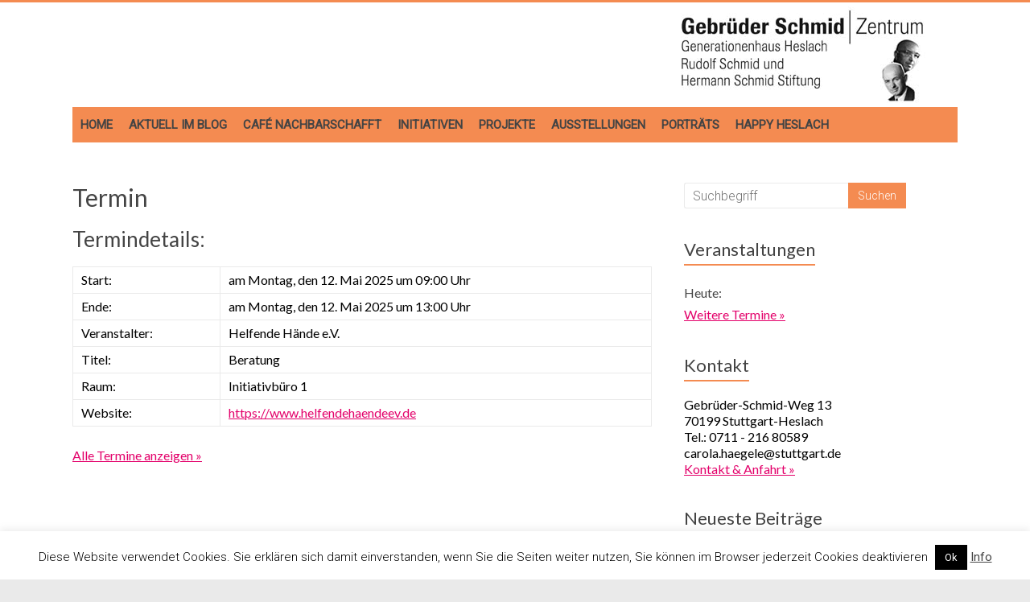

--- FILE ---
content_type: text/html; charset=UTF-8
request_url: https://gebrueder-schmid-zentrum.de/termin/?termin=118
body_size: 16184
content:
<!DOCTYPE html>
<html lang="de">
<head>
<meta charset="UTF-8" />
<meta name="viewport" content="width=device-width, initial-scale=1">
<link rel="profile" href="http://gmpg.org/xfn/11" />
<title>Termin &#8211; Gebrüder Schmid Zentrum</title>
<meta name='robots' content='max-image-preview:large' />
<link rel='dns-prefetch' href='//gebrueder-schmid-zentrum.de' />
<link rel='dns-prefetch' href='//stats.wp.com' />
<link rel='dns-prefetch' href='//fonts.googleapis.com' />
<link rel='preconnect' href='//i0.wp.com' />
<link rel='preconnect' href='//c0.wp.com' />
<link rel="alternate" type="application/rss+xml" title="Gebrüder Schmid Zentrum &raquo; Feed" href="https://gebrueder-schmid-zentrum.de/feed/" />
<link rel="alternate" type="application/rss+xml" title="Gebrüder Schmid Zentrum &raquo; Kommentar-Feed" href="https://gebrueder-schmid-zentrum.de/comments/feed/" />
<link rel="alternate" title="oEmbed (JSON)" type="application/json+oembed" href="https://gebrueder-schmid-zentrum.de/wp-json/oembed/1.0/embed?url=https%3A%2F%2Fgebrueder-schmid-zentrum.de%2Ftermin%2F" />
<link rel="alternate" title="oEmbed (XML)" type="text/xml+oembed" href="https://gebrueder-schmid-zentrum.de/wp-json/oembed/1.0/embed?url=https%3A%2F%2Fgebrueder-schmid-zentrum.de%2Ftermin%2F&#038;format=xml" />
<style id='wp-img-auto-sizes-contain-inline-css' type='text/css'>
img:is([sizes=auto i],[sizes^="auto," i]){contain-intrinsic-size:3000px 1500px}
/*# sourceURL=wp-img-auto-sizes-contain-inline-css */
</style>
<link rel='stylesheet' id='validate-engine-css-css' href='https://gebrueder-schmid-zentrum.de/wp-content/plugins/wysija-newsletters/css/validationEngine.jquery.css?ver=2.22' type='text/css' media='all' />
<style id='wp-emoji-styles-inline-css' type='text/css'>

	img.wp-smiley, img.emoji {
		display: inline !important;
		border: none !important;
		box-shadow: none !important;
		height: 1em !important;
		width: 1em !important;
		margin: 0 0.07em !important;
		vertical-align: -0.1em !important;
		background: none !important;
		padding: 0 !important;
	}
/*# sourceURL=wp-emoji-styles-inline-css */
</style>
<link rel='stylesheet' id='wp-block-library-css' href='https://c0.wp.com/c/6.9/wp-includes/css/dist/block-library/style.min.css' type='text/css' media='all' />
<style id='global-styles-inline-css' type='text/css'>
:root{--wp--preset--aspect-ratio--square: 1;--wp--preset--aspect-ratio--4-3: 4/3;--wp--preset--aspect-ratio--3-4: 3/4;--wp--preset--aspect-ratio--3-2: 3/2;--wp--preset--aspect-ratio--2-3: 2/3;--wp--preset--aspect-ratio--16-9: 16/9;--wp--preset--aspect-ratio--9-16: 9/16;--wp--preset--color--black: #000000;--wp--preset--color--cyan-bluish-gray: #abb8c3;--wp--preset--color--white: #ffffff;--wp--preset--color--pale-pink: #f78da7;--wp--preset--color--vivid-red: #cf2e2e;--wp--preset--color--luminous-vivid-orange: #ff6900;--wp--preset--color--luminous-vivid-amber: #fcb900;--wp--preset--color--light-green-cyan: #7bdcb5;--wp--preset--color--vivid-green-cyan: #00d084;--wp--preset--color--pale-cyan-blue: #8ed1fc;--wp--preset--color--vivid-cyan-blue: #0693e3;--wp--preset--color--vivid-purple: #9b51e0;--wp--preset--gradient--vivid-cyan-blue-to-vivid-purple: linear-gradient(135deg,rgb(6,147,227) 0%,rgb(155,81,224) 100%);--wp--preset--gradient--light-green-cyan-to-vivid-green-cyan: linear-gradient(135deg,rgb(122,220,180) 0%,rgb(0,208,130) 100%);--wp--preset--gradient--luminous-vivid-amber-to-luminous-vivid-orange: linear-gradient(135deg,rgb(252,185,0) 0%,rgb(255,105,0) 100%);--wp--preset--gradient--luminous-vivid-orange-to-vivid-red: linear-gradient(135deg,rgb(255,105,0) 0%,rgb(207,46,46) 100%);--wp--preset--gradient--very-light-gray-to-cyan-bluish-gray: linear-gradient(135deg,rgb(238,238,238) 0%,rgb(169,184,195) 100%);--wp--preset--gradient--cool-to-warm-spectrum: linear-gradient(135deg,rgb(74,234,220) 0%,rgb(151,120,209) 20%,rgb(207,42,186) 40%,rgb(238,44,130) 60%,rgb(251,105,98) 80%,rgb(254,248,76) 100%);--wp--preset--gradient--blush-light-purple: linear-gradient(135deg,rgb(255,206,236) 0%,rgb(152,150,240) 100%);--wp--preset--gradient--blush-bordeaux: linear-gradient(135deg,rgb(254,205,165) 0%,rgb(254,45,45) 50%,rgb(107,0,62) 100%);--wp--preset--gradient--luminous-dusk: linear-gradient(135deg,rgb(255,203,112) 0%,rgb(199,81,192) 50%,rgb(65,88,208) 100%);--wp--preset--gradient--pale-ocean: linear-gradient(135deg,rgb(255,245,203) 0%,rgb(182,227,212) 50%,rgb(51,167,181) 100%);--wp--preset--gradient--electric-grass: linear-gradient(135deg,rgb(202,248,128) 0%,rgb(113,206,126) 100%);--wp--preset--gradient--midnight: linear-gradient(135deg,rgb(2,3,129) 0%,rgb(40,116,252) 100%);--wp--preset--font-size--small: 13px;--wp--preset--font-size--medium: 20px;--wp--preset--font-size--large: 36px;--wp--preset--font-size--x-large: 42px;--wp--preset--spacing--20: 0,44rem;--wp--preset--spacing--30: 0,67rem;--wp--preset--spacing--40: 1rem;--wp--preset--spacing--50: 1,5rem;--wp--preset--spacing--60: 2,25rem;--wp--preset--spacing--70: 3,38rem;--wp--preset--spacing--80: 5,06rem;--wp--preset--shadow--natural: 6px 6px 9px rgba(0, 0, 0, 0.2);--wp--preset--shadow--deep: 12px 12px 50px rgba(0, 0, 0, 0.4);--wp--preset--shadow--sharp: 6px 6px 0px rgba(0, 0, 0, 0.2);--wp--preset--shadow--outlined: 6px 6px 0px -3px rgb(255, 255, 255), 6px 6px rgb(0, 0, 0);--wp--preset--shadow--crisp: 6px 6px 0px rgb(0, 0, 0);}:where(.is-layout-flex){gap: 0.5em;}:where(.is-layout-grid){gap: 0.5em;}body .is-layout-flex{display: flex;}.is-layout-flex{flex-wrap: wrap;align-items: center;}.is-layout-flex > :is(*, div){margin: 0;}body .is-layout-grid{display: grid;}.is-layout-grid > :is(*, div){margin: 0;}:where(.wp-block-columns.is-layout-flex){gap: 2em;}:where(.wp-block-columns.is-layout-grid){gap: 2em;}:where(.wp-block-post-template.is-layout-flex){gap: 1.25em;}:where(.wp-block-post-template.is-layout-grid){gap: 1.25em;}.has-black-color{color: var(--wp--preset--color--black) !important;}.has-cyan-bluish-gray-color{color: var(--wp--preset--color--cyan-bluish-gray) !important;}.has-white-color{color: var(--wp--preset--color--white) !important;}.has-pale-pink-color{color: var(--wp--preset--color--pale-pink) !important;}.has-vivid-red-color{color: var(--wp--preset--color--vivid-red) !important;}.has-luminous-vivid-orange-color{color: var(--wp--preset--color--luminous-vivid-orange) !important;}.has-luminous-vivid-amber-color{color: var(--wp--preset--color--luminous-vivid-amber) !important;}.has-light-green-cyan-color{color: var(--wp--preset--color--light-green-cyan) !important;}.has-vivid-green-cyan-color{color: var(--wp--preset--color--vivid-green-cyan) !important;}.has-pale-cyan-blue-color{color: var(--wp--preset--color--pale-cyan-blue) !important;}.has-vivid-cyan-blue-color{color: var(--wp--preset--color--vivid-cyan-blue) !important;}.has-vivid-purple-color{color: var(--wp--preset--color--vivid-purple) !important;}.has-black-background-color{background-color: var(--wp--preset--color--black) !important;}.has-cyan-bluish-gray-background-color{background-color: var(--wp--preset--color--cyan-bluish-gray) !important;}.has-white-background-color{background-color: var(--wp--preset--color--white) !important;}.has-pale-pink-background-color{background-color: var(--wp--preset--color--pale-pink) !important;}.has-vivid-red-background-color{background-color: var(--wp--preset--color--vivid-red) !important;}.has-luminous-vivid-orange-background-color{background-color: var(--wp--preset--color--luminous-vivid-orange) !important;}.has-luminous-vivid-amber-background-color{background-color: var(--wp--preset--color--luminous-vivid-amber) !important;}.has-light-green-cyan-background-color{background-color: var(--wp--preset--color--light-green-cyan) !important;}.has-vivid-green-cyan-background-color{background-color: var(--wp--preset--color--vivid-green-cyan) !important;}.has-pale-cyan-blue-background-color{background-color: var(--wp--preset--color--pale-cyan-blue) !important;}.has-vivid-cyan-blue-background-color{background-color: var(--wp--preset--color--vivid-cyan-blue) !important;}.has-vivid-purple-background-color{background-color: var(--wp--preset--color--vivid-purple) !important;}.has-black-border-color{border-color: var(--wp--preset--color--black) !important;}.has-cyan-bluish-gray-border-color{border-color: var(--wp--preset--color--cyan-bluish-gray) !important;}.has-white-border-color{border-color: var(--wp--preset--color--white) !important;}.has-pale-pink-border-color{border-color: var(--wp--preset--color--pale-pink) !important;}.has-vivid-red-border-color{border-color: var(--wp--preset--color--vivid-red) !important;}.has-luminous-vivid-orange-border-color{border-color: var(--wp--preset--color--luminous-vivid-orange) !important;}.has-luminous-vivid-amber-border-color{border-color: var(--wp--preset--color--luminous-vivid-amber) !important;}.has-light-green-cyan-border-color{border-color: var(--wp--preset--color--light-green-cyan) !important;}.has-vivid-green-cyan-border-color{border-color: var(--wp--preset--color--vivid-green-cyan) !important;}.has-pale-cyan-blue-border-color{border-color: var(--wp--preset--color--pale-cyan-blue) !important;}.has-vivid-cyan-blue-border-color{border-color: var(--wp--preset--color--vivid-cyan-blue) !important;}.has-vivid-purple-border-color{border-color: var(--wp--preset--color--vivid-purple) !important;}.has-vivid-cyan-blue-to-vivid-purple-gradient-background{background: var(--wp--preset--gradient--vivid-cyan-blue-to-vivid-purple) !important;}.has-light-green-cyan-to-vivid-green-cyan-gradient-background{background: var(--wp--preset--gradient--light-green-cyan-to-vivid-green-cyan) !important;}.has-luminous-vivid-amber-to-luminous-vivid-orange-gradient-background{background: var(--wp--preset--gradient--luminous-vivid-amber-to-luminous-vivid-orange) !important;}.has-luminous-vivid-orange-to-vivid-red-gradient-background{background: var(--wp--preset--gradient--luminous-vivid-orange-to-vivid-red) !important;}.has-very-light-gray-to-cyan-bluish-gray-gradient-background{background: var(--wp--preset--gradient--very-light-gray-to-cyan-bluish-gray) !important;}.has-cool-to-warm-spectrum-gradient-background{background: var(--wp--preset--gradient--cool-to-warm-spectrum) !important;}.has-blush-light-purple-gradient-background{background: var(--wp--preset--gradient--blush-light-purple) !important;}.has-blush-bordeaux-gradient-background{background: var(--wp--preset--gradient--blush-bordeaux) !important;}.has-luminous-dusk-gradient-background{background: var(--wp--preset--gradient--luminous-dusk) !important;}.has-pale-ocean-gradient-background{background: var(--wp--preset--gradient--pale-ocean) !important;}.has-electric-grass-gradient-background{background: var(--wp--preset--gradient--electric-grass) !important;}.has-midnight-gradient-background{background: var(--wp--preset--gradient--midnight) !important;}.has-small-font-size{font-size: var(--wp--preset--font-size--small) !important;}.has-medium-font-size{font-size: var(--wp--preset--font-size--medium) !important;}.has-large-font-size{font-size: var(--wp--preset--font-size--large) !important;}.has-x-large-font-size{font-size: var(--wp--preset--font-size--x-large) !important;}
/*# sourceURL=global-styles-inline-css */
</style>

<style id='classic-theme-styles-inline-css' type='text/css'>
/*! This file is auto-generated */
.wp-block-button__link{color:#fff;background-color:#32373c;border-radius:9999px;box-shadow:none;text-decoration:none;padding:calc(.667em + 2px) calc(1.333em + 2px);font-size:1.125em}.wp-block-file__button{background:#32373c;color:#fff;text-decoration:none}
/*# sourceURL=/wp-includes/css/classic-themes.min.css */
</style>
<link rel='stylesheet' id='contact-form-7-css' href='https://gebrueder-schmid-zentrum.de/wp-content/plugins/contact-form-7/includes/css/styles.css?ver=6.1.4' type='text/css' media='all' />
<link rel='stylesheet' id='cookie-law-info-css' href='https://gebrueder-schmid-zentrum.de/wp-content/plugins/cookie-law-info/legacy/public/css/cookie-law-info-public.css?ver=3.3.9.1' type='text/css' media='all' />
<link rel='stylesheet' id='cookie-law-info-gdpr-css' href='https://gebrueder-schmid-zentrum.de/wp-content/plugins/cookie-law-info/legacy/public/css/cookie-law-info-gdpr.css?ver=3.3.9.1' type='text/css' media='all' />
<link rel='stylesheet' id='lbwps-styles-photoswipe5-main-css' href='https://gebrueder-schmid-zentrum.de/wp-content/plugins/lightbox-photoswipe/assets/ps5/styles/main.css?ver=5.8.2' type='text/css' media='all' />
<link rel='stylesheet' id='parent-style-css' href='https://gebrueder-schmid-zentrum.de/wp-content/themes/accelerate/style.css?ver=6.9' type='text/css' media='all' />
<link rel='stylesheet' id='accelerate_style-css' href='https://gebrueder-schmid-zentrum.de/wp-content/themes/accelerate-child/style.css?ver=6.9' type='text/css' media='all' />
<link rel='stylesheet' id='accelerate_googlefonts-css' href='//fonts.googleapis.com/css?family=Roboto%3A400%2C300%2C100%7CRoboto+Slab%3A700%2C400&#038;display=swap&#038;ver=6.9' type='text/css' media='all' />
<link rel='stylesheet' id='font-awesome-4-css' href='https://gebrueder-schmid-zentrum.de/wp-content/themes/accelerate/fontawesome/css/v4-shims.min.css?ver=4.7.0' type='text/css' media='all' />
<link rel='stylesheet' id='font-awesome-all-css' href='https://gebrueder-schmid-zentrum.de/wp-content/themes/accelerate/fontawesome/css/all.min.css?ver=6.7.2' type='text/css' media='all' />
<link rel='stylesheet' id='font-awesome-solid-css' href='https://gebrueder-schmid-zentrum.de/wp-content/themes/accelerate/fontawesome/css/solid.min.css?ver=6.7.2' type='text/css' media='all' />
<link rel='stylesheet' id='font-awesome-regular-css' href='https://gebrueder-schmid-zentrum.de/wp-content/themes/accelerate/fontawesome/css/regular.min.css?ver=6.7.2' type='text/css' media='all' />
<link rel='stylesheet' id='font-awesome-brands-css' href='https://gebrueder-schmid-zentrum.de/wp-content/themes/accelerate/fontawesome/css/brands.min.css?ver=6.7.2' type='text/css' media='all' />
<!--n2css--><!--n2js--><script type="text/javascript" src="https://c0.wp.com/c/6.9/wp-includes/js/jquery/jquery.min.js" id="jquery-core-js"></script>
<script type="text/javascript" src="https://c0.wp.com/c/6.9/wp-includes/js/jquery/jquery-migrate.min.js" id="jquery-migrate-js"></script>
<script type="text/javascript" id="cookie-law-info-js-extra">
/* <![CDATA[ */
var Cli_Data = {"nn_cookie_ids":[],"cookielist":[],"non_necessary_cookies":[],"ccpaEnabled":"","ccpaRegionBased":"","ccpaBarEnabled":"","strictlyEnabled":["necessary","obligatoire"],"ccpaType":"gdpr","js_blocking":"","custom_integration":"","triggerDomRefresh":"","secure_cookies":""};
var cli_cookiebar_settings = {"animate_speed_hide":"500","animate_speed_show":"500","background":"#FFF","border":"#b1a6a6c2","border_on":"","button_1_button_colour":"#000","button_1_button_hover":"#000000","button_1_link_colour":"#fff","button_1_as_button":"1","button_1_new_win":"","button_2_button_colour":"#333","button_2_button_hover":"#292929","button_2_link_colour":"#444","button_2_as_button":"","button_2_hidebar":"","button_3_button_colour":"#000","button_3_button_hover":"#000000","button_3_link_colour":"#fff","button_3_as_button":"1","button_3_new_win":"","button_4_button_colour":"#000","button_4_button_hover":"#000000","button_4_link_colour":"#62a329","button_4_as_button":"","button_7_button_colour":"#61a229","button_7_button_hover":"#4e8221","button_7_link_colour":"#fff","button_7_as_button":"1","button_7_new_win":"","font_family":"inherit","header_fix":"","notify_animate_hide":"1","notify_animate_show":"","notify_div_id":"#cookie-law-info-bar","notify_position_horizontal":"right","notify_position_vertical":"bottom","scroll_close":"","scroll_close_reload":"","accept_close_reload":"","reject_close_reload":"","showagain_tab":"","showagain_background":"#fff","showagain_border":"#000","showagain_div_id":"#cookie-law-info-again","showagain_x_position":"100px","text":"#000","show_once_yn":"","show_once":"10000","logging_on":"","as_popup":"","popup_overlay":"1","bar_heading_text":"","cookie_bar_as":"banner","popup_showagain_position":"bottom-right","widget_position":"left"};
var log_object = {"ajax_url":"https://gebrueder-schmid-zentrum.de/wp-admin/admin-ajax.php"};
//# sourceURL=cookie-law-info-js-extra
/* ]]> */
</script>
<script type="text/javascript" src="https://gebrueder-schmid-zentrum.de/wp-content/plugins/cookie-law-info/legacy/public/js/cookie-law-info-public.js?ver=3.3.9.1" id="cookie-law-info-js"></script>
<script type="text/javascript" src="https://gebrueder-schmid-zentrum.de/wp-content/themes/accelerate/js/accelerate-custom.js?ver=6.9" id="accelerate-custom-js"></script>
<link rel="https://api.w.org/" href="https://gebrueder-schmid-zentrum.de/wp-json/" /><link rel="alternate" title="JSON" type="application/json" href="https://gebrueder-schmid-zentrum.de/wp-json/wp/v2/pages/3848" /><link rel="EditURI" type="application/rsd+xml" title="RSD" href="https://gebrueder-schmid-zentrum.de/xmlrpc.php?rsd" />
<meta name="generator" content="WordPress 6.9" />
<link rel="canonical" href="https://gebrueder-schmid-zentrum.de/termin/" />
<link rel='shortlink' href='https://gebrueder-schmid-zentrum.de/?p=3848' />
	<style>img#wpstats{display:none}</style>
		<style type="text/css">.recentcomments a{display:inline !important;padding:0 !important;margin:0 !important;}</style>
<!-- Jetpack Open Graph Tags -->
<meta property="og:type" content="article" />
<meta property="og:title" content="Termin" />
<meta property="og:url" content="https://gebrueder-schmid-zentrum.de/termin/" />
<meta property="og:description" content="Alle Termine anzeigen »" />
<meta property="article:published_time" content="2015-06-12T06:58:54+00:00" />
<meta property="article:modified_time" content="2015-08-04T08:41:27+00:00" />
<meta property="og:site_name" content="Gebrüder Schmid Zentrum" />
<meta property="og:image" content="https://i0.wp.com/gebrueder-schmid-zentrum.de/wp-content/uploads/2017/05/cropped-logo1.png?fit=512%2C512&#038;ssl=1" />
<meta property="og:image:width" content="512" />
<meta property="og:image:height" content="512" />
<meta property="og:image:alt" content="" />
<meta property="og:locale" content="de_DE" />
<meta name="twitter:text:title" content="Termin" />
<meta name="twitter:image" content="https://i0.wp.com/gebrueder-schmid-zentrum.de/wp-content/uploads/2017/05/cropped-logo1.png?fit=240%2C240&amp;ssl=1" />
<meta name="twitter:card" content="summary" />

<!-- End Jetpack Open Graph Tags -->
<link rel="icon" href="https://i0.wp.com/gebrueder-schmid-zentrum.de/wp-content/uploads/2017/05/cropped-logo1.png?fit=32%2C32&#038;ssl=1" sizes="32x32" />
<link rel="icon" href="https://i0.wp.com/gebrueder-schmid-zentrum.de/wp-content/uploads/2017/05/cropped-logo1.png?fit=192%2C192&#038;ssl=1" sizes="192x192" />
<link rel="apple-touch-icon" href="https://i0.wp.com/gebrueder-schmid-zentrum.de/wp-content/uploads/2017/05/cropped-logo1.png?fit=180%2C180&#038;ssl=1" />
<meta name="msapplication-TileImage" content="https://i0.wp.com/gebrueder-schmid-zentrum.de/wp-content/uploads/2017/05/cropped-logo1.png?fit=270%2C270&#038;ssl=1" />
		<style type="text/css"> .accelerate-button,blockquote,button,input[type=button],input[type=reset],input[type=submit]{background-color:#f48b51}a{color:#f48b51}#page{border-top:3px solid #f48b51}#site-title a:hover{color:#f48b51}#search-form span,.main-navigation a:hover,.main-navigation ul li ul li a:hover,.main-navigation ul li ul li:hover>a,.main-navigation ul li.current-menu-ancestor a,.main-navigation ul li.current-menu-item a,.main-navigation ul li.current-menu-item ul li a:hover,.main-navigation ul li.current_page_ancestor a,.main-navigation ul li.current_page_item a,.main-navigation ul li:hover>a,.main-small-navigation li:hover > a{background-color:#f48b51}.site-header .menu-toggle:before{color:#f48b51}.main-small-navigation li:hover{background-color:#f48b51}.main-small-navigation ul>.current-menu-item,.main-small-navigation ul>.current_page_item{background:#f48b51}.footer-menu a:hover,.footer-menu ul li.current-menu-ancestor a,.footer-menu ul li.current-menu-item a,.footer-menu ul li.current_page_ancestor a,.footer-menu ul li.current_page_item a,.footer-menu ul li:hover>a{color:#f48b51}#featured-slider .slider-read-more-button,.slider-title-head .entry-title a{background-color:#f48b51}a.slide-prev,a.slide-next,.slider-title-head .entry-title a{background-color:#f48b51}#controllers a.active,#controllers a:hover{background-color:#f48b51;color:#f48b51}.format-link .entry-content a{background-color:#f48b51}#secondary .widget_featured_single_post h3.widget-title a:hover,.widget_image_service_block .entry-title a:hover{color:#f48b51}.pagination span{background-color:#f48b51}.pagination a span:hover{color:#f48b51;border-color:#f48b51}#content .comments-area a.comment-edit-link:hover,#content .comments-area a.comment-permalink:hover,#content .comments-area article header cite a:hover,.comments-area .comment-author-link a:hover{color:#f48b51}.comments-area .comment-author-link span{background-color:#f48b51}#wp-calendar #today,.comment .comment-reply-link:hover,.nav-next a,.nav-previous a{color:#f48b51}.widget-title span{border-bottom:2px solid #f48b51}#secondary h3 span:before,.footer-widgets-area h3 span:before{color:#f48b51}#secondary .accelerate_tagcloud_widget a:hover,.footer-widgets-area .accelerate_tagcloud_widget a:hover{background-color:#f48b51}.footer-widgets-area a:hover{color:#f48b51}.footer-socket-wrapper{border-top:3px solid #f48b51}.footer-socket-wrapper .copyright a:hover{color:#f48b51}a#scroll-up{background-color:#f48b51}.entry-meta .byline i,.entry-meta .cat-links i,.entry-meta a,.post .entry-title a:hover{color:#f48b51}.entry-meta .post-format i{background-color:#f48b51}.entry-meta .comments-link a:hover,.entry-meta .edit-link a:hover,.entry-meta .posted-on a:hover,.main-navigation li.menu-item-has-children:hover,.entry-meta .tag-links a:hover{color:#f48b51}.more-link span,.read-more{background-color:#f48b51}.woocommerce #respond input#submit, .woocommerce a.button, .woocommerce button.button, .woocommerce input.button, .woocommerce #respond input#submit.alt, .woocommerce a.button.alt, .woocommerce button.button.alt, .woocommerce input.button.alt,.woocommerce span.onsale {background-color: #f48b51;}.woocommerce ul.products li.product .price .amount,.entry-summary .price .amount,.woocommerce .woocommerce-message::before{color: #f48b51;},.woocommerce .woocommerce-message { border-top-color: #f48b51;}</style>
				<style type="text/css" id="wp-custom-css">
			#header-text-nav-container {
    border-bottom: none ;
    background-color: #fff;
}

#site-navigation { background-color: #F48B51; }
.main-navigation a:hover { background-color: #E3006A !important; }

h1, h2, h3, h4, h5, h6, p, #secondary {
	    font-family: Lato, sans-serif;
}


.home .page .entry-title {
    text-transform: none !important;    
font-size: 30px;
padding-bottom: 18px;
    color: #444444;
    	
	 font-family: Lato, sans-serif;
	font-weight: normal !important;
}


#header-text-nav-wrap {
    padding: 5px 0 5px;
}

#header-left-section { 
	float: right;
	margin-right: 20px;
}

.widget_text h3 span:before {
  content: "";	
}

.widget_text h3 {
	font-size: 18px;
}

.widget_text h4 {
	font-size: 16px; margin: 0px; padding: 0px;
}

.footer-widgets-wrapper {
    background-color: #F48B51;
    border-top: 1px solid #F2F2F2;
}


div.footer-widgets-area p, div.footer-widgets-area .textwidget, div.footer-widgets-area a,  div.footer-widgets-area a:hover { color: #fff !important; }


blockquote { 
background-color: transparent; 
padding: 20px 0px 5px 0px; 
border-top: solid 2px #F48B51; 
border-bottom: solid 2px #F48B51;
border-radius: 0px; margin: 0px; 	
	margin: 8px 30px 20px 0px !important;
	width: 50% !important;
}

blockquote img { width:100%; margin: 0px; padding: 0px; }


p, div.textwidget, article, #content { font-size: 16px; color: #000; font-family: Lato, sans-serif; }

a { color: #E3006A; text-decoration: underline; }
a:hover { color: #F48B51; }

nav a { color: #000; text-decoration: none; font-weight: bold; text-transform: uppercase; font-size: 15px !important;  }


.home .page .entry-title {  text-transform: uppercase; font-weight: lighter; }

.widget_text h3 span:before  { content: ""; }

.widget_recent_entries h3 span:before  {   content: ""; }

.widget_recent_comments h3 span:before { content: ""; }


@media only screen and (min-width: 1280px) {
	blockquote { 	margin: 0 0 0 0px; width: 450px;}
	.entry-content, header.entry-header { background-color: #fff;  margin-left: 00px; }
}

pre { background-color: #eee; font-size: 16px;
    color: #000;
    font-family: Lato, sans-serif;      line-height: 24px; }

.widget_recent_comments #recentcomments li:before {
	content: ""; }

hr {     border-color: #ccc; }

article.type-post { border-bottom: solid 1px #ccc; margin-bottom: 30px; }

.main-navigation a { padding: 12px 10px;  }

.read-more {
	font-size: 16px;
	margin-top: 0px;
	padding: 0px;
	color: #999;
	background-color: #fff;
	transition: none;
	border-radius: 0px;
	cursor: pointer;
	display: inline;
	float: none;
}

a.read-more:hover {
	background-color: #fff;
	border-color: fff;
}
.more-link {
	display: inline;
	margin-top: 0px;
}

.more-link span {
	font-size: 16px;
	padding: 0px;
	color: inherit;
	background-color: #fff;
	transition: none;
	border-radius: 0px;
	cursor: pointer;
	display: inline;
}
.more-link  span:hover {
	background-color: transparent;
	border: none;
}

.entry-meta .byline i, .entry-meta .cat-links i, .entry-meta a 
{ color: #AAA; font-weight: normal; font-size: 14px; }

.byline a:hover { color: #f48b51; }

nav.pagination { width: 100%; text-align: center; margin: 0px 0 20px 0px;}
nav.pagination ul li { display: inline-block; margin: 8px;  }
nav.pagination ul li a { display: block; border: solid 1px #fff; padding: 10px;  }

#secondary h3 span::before, .footer-widgets-area h3 span::before, .widget_recent_comments #recentcomments li::before { margin: 0px; padding: 0px; font-size: 0px; }

span.comments-link a { color: #E3006A !important;}

figcaption { font-size: 12px;}


@media only screen and (min-width: 768px) {
 
div.tg-one-third { border-right: solid 1px #fff; padding-right: 20px; height: 940px; }
div.tg-one-third-last { border: none; padding-right: 0px;  }
	
}
.footer-socket-wrapper {margin-bottom: 90px; }

.footer-menu a { text-transform: none; font-weight: normal; }

em { font-size: 15px; }

img.alignleft, img.alignright, img.aligncenter {
    margin-bottom: 1.225em;
}

div.footer-widgets-wrapper, div.footer-widgets-wrapper .inner-wrap { height: 1020px; }

@media only screen and (max-width: 768px) {
	div.footer-widgets-wrapper, div.footer-widgets-wrapper .inner-wrap { height: 2700px !important; }
	.footer-widgets-wrapper { text-align: center; }
	
}



 		</style>
		<script type="text/javascript">
(function (w, d, u) {
    if(w.njQuery === u){
        w.bindNextendQ = [];
    
        function pushToReady(x) {
            w.bindNextendQ.push([alias.handler,"ready", x]);
        }
        
        function pushToLoad(x) {
            w.bindNextendQ.push([alias.handler,"load", x]);
        }

        var alias = {
            handler: w,
            ready: pushToReady,
            load: pushToLoad
        }

        w.njQuery = function (handler) {
            alias.handler = handler;
            return alias;
        }
    }
})(window, document);
              </script></head>

<body class="wp-singular page-template-default page page-id-3848 wp-custom-logo wp-embed-responsive wp-theme-accelerate wp-child-theme-accelerate-child  better-responsive-menu wide">
<div id="page" class="hfeed site">
		<header id="masthead" class="site-header clearfix">

		<div id="header-text-nav-container" class="clearfix">

			
			<div class="inner-wrap">

				<div id="header-text-nav-wrap" class="clearfix">
					<div id="header-left-section">
													<div id="header-logo-image">
								<a href="https://gebrueder-schmid-zentrum.de/" class="custom-logo-link" rel="home"><img width="304" height="120" src="https://i0.wp.com/gebrueder-schmid-zentrum.de/wp-content/uploads/2019/06/cropped-logo.png?fit=304%2C120&amp;ssl=1" class="custom-logo" alt="Gebrüder Schmid Zentrum" decoding="async" srcset="https://i0.wp.com/gebrueder-schmid-zentrum.de/wp-content/uploads/2019/06/cropped-logo.png?w=304&amp;ssl=1 304w, https://i0.wp.com/gebrueder-schmid-zentrum.de/wp-content/uploads/2019/06/cropped-logo.png?resize=300%2C118&amp;ssl=1 300w" sizes="(max-width: 304px) 100vw, 304px" /></a>							</div><!-- #header-logo-image -->
												<div id="header-text" class="screen-reader-text">
														<h3 id="site-title">
									<a href="https://gebrueder-schmid-zentrum.de/" title="Gebrüder Schmid Zentrum" rel="home">Gebrüder Schmid Zentrum</a>
								</h3>
															<p id="site-description">Im Generationenhaus Heslach</p>
													</div><!-- #header-text -->
					</div><!-- #header-left-section -->
					<div id="header-right-section">
									    	</div><!-- #header-right-section -->

			   </div><!-- #header-text-nav-wrap -->

			</div><!-- .inner-wrap -->
			
			
			<div id="wp-custom-header" class="wp-custom-header" title="Shift-Klick, um dieses Element zu bearbeiten.">
				<div class="header-image-wrap">
					<div class="inner-wrap">
						<!-- sliderID: , is_front_page():-->
					</div>	
				</div>
			</div>
			
			
			
			

			
			<nav id="site-navigation" class="main-navigation inner-wrap clearfix" role="navigation">
				<h3 class="menu-toggle">Menü</h3>
				<div class="menu-inhalt-container"><ul id="menu-inhalt" class="menu"><li id="menu-item-4152" class="menu-item menu-item-type-post_type menu-item-object-page menu-item-home menu-item-4152"><a href="https://gebrueder-schmid-zentrum.de/">Home</a></li>
<li id="menu-item-4153" class="menu-item menu-item-type-post_type menu-item-object-page menu-item-4153"><a href="https://gebrueder-schmid-zentrum.de/blog/">Aktuell im Blog</a></li>
<li id="menu-item-4154" class="menu-item menu-item-type-post_type menu-item-object-page menu-item-4154"><a href="https://gebrueder-schmid-zentrum.de/cafe-nachbarschafft/">Café Nachbarschafft</a></li>
<li id="menu-item-4159" class="menu-item menu-item-type-post_type menu-item-object-page menu-item-4159"><a href="https://gebrueder-schmid-zentrum.de/initiativen/">Initiativen</a></li>
<li id="menu-item-18980" class="menu-item menu-item-type-post_type menu-item-object-page menu-item-18980"><a href="https://gebrueder-schmid-zentrum.de/projekte-uebersicht/">Projekte</a></li>
<li id="menu-item-4160" class="menu-item menu-item-type-post_type menu-item-object-page menu-item-4160"><a href="https://gebrueder-schmid-zentrum.de/ausstellungen/">Ausstellungen</a></li>
<li id="menu-item-18939" class="menu-item menu-item-type-post_type menu-item-object-page menu-item-18939"><a href="https://gebrueder-schmid-zentrum.de/portraets/">Porträts</a></li>
<li id="menu-item-13148" class="menu-item menu-item-type-post_type menu-item-object-page menu-item-13148"><a href="https://gebrueder-schmid-zentrum.de/happy-heslach/">Happy Heslach</a></li>
</ul></div>			</nav>
		</div><!-- #header-text-nav-container -->

		
		
	</header>
			<div id="main" class="clearfix">
		<div class="inner-wrap clearfix">


	<div id="primary">
		<div id="content" class="clearfix">
			
				
<article id="post-3848" class="post-3848 page type-page status-publish hentry">
	
	<header class="entry-header">
		<h1 class="entry-title">Termin</h1>	</header>

	<div class="entry-content clearfix">
		<h3>Termindetails: </h3><table><tr><td>Start:</td><td>am Montag, den 12. Mai 2025 um 09:00 Uhr</td></tr><tr><td>Ende:</td><td>am Montag, den 12. Mai 2025 um 13:00 Uhr</td></tr><tr><td>Veranstalter:</td><td>Helfende Hände e.V.</td></tr><tr><td>Titel:</td><td>Beratung</td></tr><tr><td>Raum:</td><td>Initiativbüro 1</td></tr><tr><td>Website:</td><td><a target="_blank" href="https://www.helfendehaendeev.de">https://www.helfendehaendeev.de</a></td></tr></table>
<p><a title="Termine" href="/termine">Alle Termine anzeigen »</a></p>
			</div>

	</article>

				
			
		</div><!-- #content -->
	</div><!-- #primary -->


<div id="secondary">
			
		<aside id="search-3" class="widget widget_search"><form action="https://gebrueder-schmid-zentrum.de/"id="search-form" class="searchform clearfix" method="get">
	<input type="text" placeholder="Suchbegriff" class="s field" name="s">
	<input type="submit" value="Suchen" id="search-submit" name="submit" class="submit">
</form><!-- .searchform --></aside><aside id="text-5" class="widget widget_text"><h3 class="widget-title"><span>Veranstaltungen</span></h3>			<div class="textwidget"><h4>Heute:</h4>
<ul></ul>
<p>
<a href="/termine/">Weitere Termine &raquo;</a></p>
</div>
		</aside><aside id="text-2" class="widget widget_text"><h3 class="widget-title"><span>Kontakt</span></h3>			<div class="textwidget">Gebrüder-Schmid-Weg 13<br />
70199  Stuttgart-Heslach<br />
Tel.: 0711 - 216 80589<br />
carola.haegele@stuttgart.de<br />
<a href="/kontakt">Kontakt &amp; Anfahrt &raquo;</a></div>
		</aside>
		<aside id="recent-posts-3" class="widget widget_recent_entries">
		<h3 class="widget-title"><span>Neueste Beiträge</span></h3>
		<ul>
											<li>
					<a href="https://gebrueder-schmid-zentrum.de/theaterseminar-am-21-02-26/">Theaterseminar am 21.02.26</a>
									</li>
											<li>
					<a href="https://gebrueder-schmid-zentrum.de/resilienztag-2026-am-07-02/">Resilienztag 2026 am 07.02.</a>
									</li>
											<li>
					<a href="https://gebrueder-schmid-zentrum.de/begegnungsbuehne-psychodrama-verwandelt/">Begegnungsbühne &#8211; Psychodrama verwandelt</a>
									</li>
											<li>
					<a href="https://gebrueder-schmid-zentrum.de/puppentheater-regenbogenfisch/">Puppentheater: Regenbogenfisch</a>
									</li>
											<li>
					<a href="https://gebrueder-schmid-zentrum.de/friedliche-und-besinnliche-zeit/">Friedliche und besinnliche Zeit</a>
									</li>
					</ul>

		</aside><aside id="recent-comments-2" class="widget widget_recent_comments"><h3 class="widget-title"><span>Neueste Kommentare</span></h3><ul id="recentcomments"><li class="recentcomments"><span class="comment-author-link"><a href="https://kinderparty.one/basteln" class="url" rel="ugc external nofollow">Irina - Basteln Blog</a></span> bei <a href="https://gebrueder-schmid-zentrum.de/22014-2/#comment-1908">Märchenstunde &#038; Basteln im November mit Stamina e. V.</a></li><li class="recentcomments"><span class="comment-author-link"><a href="https://einloggenat.com/jerusalema-tanz-lernen/" class="url" rel="ugc external nofollow">Jerusalema Tanz Lernen | www.youtube.com - Einloggen AT</a></span> bei <a href="https://gebrueder-schmid-zentrum.de/tanz-mit-jerusalem-dance-challenge-mit-dem-verein-props-e-v-am-11-september-auf-dem-suedheimer-platz/#comment-1903">Tanz mit! Jerusalem Dance Challenge mit dem Verein Props e.V. am 11. September auf dem Südheimer Platz</a></li><li class="recentcomments"><span class="comment-author-link"><a href="http://facebook" class="url" rel="ugc external nofollow">Bella Tous Neumann</a></span> bei <a href="https://gebrueder-schmid-zentrum.de/bernd-am-klavier-im-cafe-nachbarschafft/#comment-1890">Bernd am Klavier im Café Nachbarschafft</a></li></ul></aside>	</div>


		</div><!-- .inner-wrap -->
	</div><!-- #main -->	
			<footer id="colophon" class="clearfix">	
			<div class="footer-widgets-wrapper">
	<div class="inner-wrap">
		<div class="footer-widgets-area clearfix">
			<div class="tg-one-third">
				<aside id="text-12" class="widget widget_text"><h3 class="widget-title"><span>Das Geschenk ihrer Schenkung</span></h3>			<div class="textwidget"><a target="_blank" href="https://gebrueder-schmid-zentrum.de/wp-content/uploads/2015/09/Rudolf-Schmid-und-Hermann-Schmid-Stiftung.pdf"><img src="/wp-content/uploads/2021/03/ruhs.jpg" /></a><hr /></div>
		</aside><aside id="text-26" class="widget widget_text"><h3 class="widget-title"><span>Fachtagung 2017 im Rathaus</span></h3>			<div class="textwidget"><h4>Glück im Quartier</h4>
<p>Das gesellschaftliche Miteinander in lokalen Räumen gestalten   </p>
<p><a target="_blank" href="/fachtagung/"><img style="border: solid 2px #fff;" src="/wp-content/uploads/2016/09/banner-fachtagung.jpg"  title="www.gebrueder-schmid-zentrum.de/fachtagung" /></a></p>
</div>
		</aside>			</div>
			<div class="tg-one-third">
				<aside id="text-32" class="widget widget_text"><h3 class="widget-title"><span>Kooperationspartner</span></h3>			<div class="textwidget"><a target="_blank" href="https://www.mehrgenerationenhaeuser.de/"><img data-recalc-dims="1" src="https://i0.wp.com/gebrueder-schmid-zentrum.de/wp-content/uploads/2017/05/logo1.png?w=720&#038;ssl=1"  title="https://www.mehrgenerationenhaeuser.de/" /></a>

<a target="_blank" href="http://feuerwehrhaus.awo-stuttgart.de/"><img data-recalc-dims="1" src="https://i0.wp.com/gebrueder-schmid-zentrum.de/wp-content/uploads/2019/07/plakat_fwhaus_297_420_002_1.png?w=720&#038;ssl=1"
title="http://feuerwehrhaus.awo-stuttgart.de/" /></a>

<a target="_blank" href="https://stuttgart-sued.info/"><img data-recalc-dims="1" src="https://i0.wp.com/gebrueder-schmid-zentrum.de/wp-content/uploads/2019/07/stuttgart-sued.jpg?w=720&#038;ssl=1"
title="https://stuttgart-sued.info/" /></a>

<a target="_blank" href="https://www.jugendhaus-heslach.de/"><img src="/wp-content/uploads/2021/04/logo-jh-heslach.png"
title="https://www.jugendhaus-heslach.de/" /></a>

<center>
<a target="_blank" href="http://www.mobile-jugendarbeit-stuttgart.de/team-stuttgart-sued.php"><img height="180" src="/wp-content/uploads/2021/04/logo-mobile-jugendarbeit.png" title="Mobile Jugendarbeit" alt="Mobile Jugendarbeit" /></a>
</center>

<center>
<a target="_blank" href="https://ib-sued.de/produkte-programme/projekte-im-ib-sued/projekte-national/kugel"><img height="180" src="/wp-content/uploads/2021/04/logo-kugel.png"
title="Kugel" alt="Kugel" /></a>
</center>

</div>
		</aside>			</div>
			<div class="tg-one-third tg-one-third-last">
				<aside id="text-36" class="widget widget_text"><h3 class="widget-title"><span>Happy Heslach</span></h3>			<div class="textwidget"><p><a href="https://gebrueder-schmid-zentrum.de/happy-heslach-wir-feiern-den-herbst/" target="_blank" rel="noopener"><img loading="lazy" decoding="async" class="alignleft wp-image-13163" title="... bitte anklicken" src="/wp-content/uploads/2021/03/happy-heslach-logo-sidebar.jpg" alt="" width="145" height="156" /></a>So haben wir am 12. Oktober 2019 im Generationenhaus Heslach den Happy-Heslach-Herbst gefeiert &#8230;<a title="... bitte anklicken - siehe Beitrag vom 5. November 2018" href="http://gebrueder-schmid-zentrum.de/happy-heslach/" target="_blank" rel="noopener"><br />
&#8211;&gt; eine farbenfrohe Bilderschau</a></p>
</div>
		</aside><aside id="text-4" class="widget widget_text"><h3 class="widget-title"><span>Das Ganze im Viertel</span></h3>			<div class="textwidget"><p>Das Generationenhaus Heslach auf 84 Seiten:<br />
Die Broschüre zum 10 -jährigen Jubiläum<br />
"Das Ganze im Viertel" zum Anschauen und Lesen.</p>
<p><a target="_blank" href="https://gebrueder-schmid-zentrum.de/wp-content/uploads/2015/06/jubilaeumsbroschuere_generationenhausheslach.pdf"><img data-recalc-dims="1" src="https://i0.wp.com/gebrueder-schmid-zentrum.de/wp-content/uploads/2015/06/Das_Ganze_im_Viertel-e1433870849380.jpg?w=720&#038;ssl=1" /></a></p>
<hr />
</div>
		</aside><aside id="text-10" class="widget widget_text"><h3 class="widget-title"><span>Social-Media-Links</span></h3>			<div class="textwidget"><a href="https://www.facebook.com/GebruederSchmidZentrum" target="_blank"><img src="/wp-content/uploads/2015/08/facebook.png" alt="Gebrüder Schmidt Zentrum auf facebook" title="Gebrüder Schmid Zentrum auf facebook" /></a>

<a href="https://twitter.com/GSZStuttgart" target="_blank"><img src="/wp-content/uploads/2015/08/twitter.png" alt="Gebrüder Schmidt Zentrum auf twitter" title="Gebrüder Schmid Zentrum auf twitter" /></a>

</div>
		</aside>			</div>
		</div>
	</div>
</div>	
			<div class="footer-socket-wrapper clearfix">
				<div class="inner-wrap">
					<div class="footer-socket-area">
						&copy; Gebrüder Schmid Zentrum 2026						<nav class="footer-menu" class="clearfix">
							<div class="menu-footer-container"><ul id="menu-footer" class="menu"><li id="menu-item-16079" class="menu-item menu-item-type-post_type menu-item-object-page menu-item-16079"><a href="https://gebrueder-schmid-zentrum.de/impressum/">Impressum</a></li>
<li id="menu-item-16080" class="menu-item menu-item-type-post_type menu-item-object-page menu-item-16080"><a href="https://gebrueder-schmid-zentrum.de/datenschutz/">Datenschutz</a></li>
</ul></div>		    			</nav>
					</div>
				</div>
			</div>			
		</footer>
		<a href="#masthead" id="scroll-up"><i class="fa fa-long-arrow-up"></i></a>	
	</div><!-- #page -->
	<script type="speculationrules">
{"prefetch":[{"source":"document","where":{"and":[{"href_matches":"/*"},{"not":{"href_matches":["/wp-*.php","/wp-admin/*","/wp-content/uploads/*","/wp-content/*","/wp-content/plugins/*","/wp-content/themes/accelerate-child/*","/wp-content/themes/accelerate/*","/*\\?(.+)"]}},{"not":{"selector_matches":"a[rel~=\"nofollow\"]"}},{"not":{"selector_matches":".no-prefetch, .no-prefetch a"}}]},"eagerness":"conservative"}]}
</script>
<!--googleoff: all--><div id="cookie-law-info-bar" data-nosnippet="true"><span>Diese Website verwendet Cookies. Sie erklären sich damit einverstanden, wenn Sie die Seiten weiter nutzen, Sie können im Browser jederzeit Cookies deaktivieren <a role='button' data-cli_action="accept" id="cookie_action_close_header" class="medium cli-plugin-button cli-plugin-main-button cookie_action_close_header cli_action_button wt-cli-accept-btn">Ok</a> <a href="/datenschutz" id="CONSTANT_OPEN_URL" target="_blank" class="cli-plugin-main-link">Info</a></span></div><div id="cookie-law-info-again" data-nosnippet="true"><span id="cookie_hdr_showagain">Privacy &amp; Cookies Policy</span></div><div class="cli-modal" data-nosnippet="true" id="cliSettingsPopup" tabindex="-1" role="dialog" aria-labelledby="cliSettingsPopup" aria-hidden="true">
  <div class="cli-modal-dialog" role="document">
	<div class="cli-modal-content cli-bar-popup">
		  <button type="button" class="cli-modal-close" id="cliModalClose">
			<svg class="" viewBox="0 0 24 24"><path d="M19 6.41l-1.41-1.41-5.59 5.59-5.59-5.59-1.41 1.41 5.59 5.59-5.59 5.59 1.41 1.41 5.59-5.59 5.59 5.59 1.41-1.41-5.59-5.59z"></path><path d="M0 0h24v24h-24z" fill="none"></path></svg>
			<span class="wt-cli-sr-only">Schließen</span>
		  </button>
		  <div class="cli-modal-body">
			<div class="cli-container-fluid cli-tab-container">
	<div class="cli-row">
		<div class="cli-col-12 cli-align-items-stretch cli-px-0">
			<div class="cli-privacy-overview">
				<h4>Privacy Overview</h4>				<div class="cli-privacy-content">
					<div class="cli-privacy-content-text">This website uses cookies to improve your experience while you navigate through the website. Out of these cookies, the cookies that are categorized as necessary are stored on your browser as they are essential for the working of basic functionalities of the website. We also use third-party cookies that help us analyze and understand how you use this website. These cookies will be stored in your browser only with your consent. You also have the option to opt-out of these cookies. But opting out of some of these cookies may have an effect on your browsing experience.</div>
				</div>
				<a class="cli-privacy-readmore" aria-label="Mehr anzeigen" role="button" data-readmore-text="Mehr anzeigen" data-readless-text="Weniger anzeigen"></a>			</div>
		</div>
		<div class="cli-col-12 cli-align-items-stretch cli-px-0 cli-tab-section-container">
												<div class="cli-tab-section">
						<div class="cli-tab-header">
							<a role="button" tabindex="0" class="cli-nav-link cli-settings-mobile" data-target="necessary" data-toggle="cli-toggle-tab">
								Necessary							</a>
															<div class="wt-cli-necessary-checkbox">
									<input type="checkbox" class="cli-user-preference-checkbox"  id="wt-cli-checkbox-necessary" data-id="checkbox-necessary" checked="checked"  />
									<label class="form-check-label" for="wt-cli-checkbox-necessary">Necessary</label>
								</div>
								<span class="cli-necessary-caption">immer aktiv</span>
													</div>
						<div class="cli-tab-content">
							<div class="cli-tab-pane cli-fade" data-id="necessary">
								<div class="wt-cli-cookie-description">
									Necessary cookies are absolutely essential for the website to function properly. This category only includes cookies that ensures basic functionalities and security features of the website. These cookies do not store any personal information.								</div>
							</div>
						</div>
					</div>
																	<div class="cli-tab-section">
						<div class="cli-tab-header">
							<a role="button" tabindex="0" class="cli-nav-link cli-settings-mobile" data-target="non-necessary" data-toggle="cli-toggle-tab">
								Non-necessary							</a>
															<div class="cli-switch">
									<input type="checkbox" id="wt-cli-checkbox-non-necessary" class="cli-user-preference-checkbox"  data-id="checkbox-non-necessary" checked='checked' />
									<label for="wt-cli-checkbox-non-necessary" class="cli-slider" data-cli-enable="Aktiviert" data-cli-disable="Deaktiviert"><span class="wt-cli-sr-only">Non-necessary</span></label>
								</div>
													</div>
						<div class="cli-tab-content">
							<div class="cli-tab-pane cli-fade" data-id="non-necessary">
								<div class="wt-cli-cookie-description">
									Any cookies that may not be particularly necessary for the website to function and is used specifically to collect user personal data via analytics, ads, other embedded contents are termed as non-necessary cookies. It is mandatory to procure user consent prior to running these cookies on your website.								</div>
							</div>
						</div>
					</div>
										</div>
	</div>
</div>
		  </div>
		  <div class="cli-modal-footer">
			<div class="wt-cli-element cli-container-fluid cli-tab-container">
				<div class="cli-row">
					<div class="cli-col-12 cli-align-items-stretch cli-px-0">
						<div class="cli-tab-footer wt-cli-privacy-overview-actions">
						
															<a id="wt-cli-privacy-save-btn" role="button" tabindex="0" data-cli-action="accept" class="wt-cli-privacy-btn cli_setting_save_button wt-cli-privacy-accept-btn cli-btn">SPEICHERN &amp; AKZEPTIEREN</a>
													</div>
						
					</div>
				</div>
			</div>
		</div>
	</div>
  </div>
</div>
<div class="cli-modal-backdrop cli-fade cli-settings-overlay"></div>
<div class="cli-modal-backdrop cli-fade cli-popupbar-overlay"></div>
<!--googleon: all--><script type="text/javascript" src="https://c0.wp.com/c/6.9/wp-includes/js/dist/hooks.min.js" id="wp-hooks-js"></script>
<script type="text/javascript" src="https://c0.wp.com/c/6.9/wp-includes/js/dist/i18n.min.js" id="wp-i18n-js"></script>
<script type="text/javascript" id="wp-i18n-js-after">
/* <![CDATA[ */
wp.i18n.setLocaleData( { 'text direction\u0004ltr': [ 'ltr' ] } );
//# sourceURL=wp-i18n-js-after
/* ]]> */
</script>
<script type="text/javascript" src="https://gebrueder-schmid-zentrum.de/wp-content/plugins/contact-form-7/includes/swv/js/index.js?ver=6.1.4" id="swv-js"></script>
<script type="text/javascript" id="contact-form-7-js-translations">
/* <![CDATA[ */
( function( domain, translations ) {
	var localeData = translations.locale_data[ domain ] || translations.locale_data.messages;
	localeData[""].domain = domain;
	wp.i18n.setLocaleData( localeData, domain );
} )( "contact-form-7", {"translation-revision-date":"2025-10-26 03:28:49+0000","generator":"GlotPress\/4.0.3","domain":"messages","locale_data":{"messages":{"":{"domain":"messages","plural-forms":"nplurals=2; plural=n != 1;","lang":"de"},"This contact form is placed in the wrong place.":["Dieses Kontaktformular wurde an der falschen Stelle platziert."],"Error:":["Fehler:"]}},"comment":{"reference":"includes\/js\/index.js"}} );
//# sourceURL=contact-form-7-js-translations
/* ]]> */
</script>
<script type="text/javascript" id="contact-form-7-js-before">
/* <![CDATA[ */
var wpcf7 = {
    "api": {
        "root": "https:\/\/gebrueder-schmid-zentrum.de\/wp-json\/",
        "namespace": "contact-form-7\/v1"
    }
};
//# sourceURL=contact-form-7-js-before
/* ]]> */
</script>
<script type="text/javascript" src="https://gebrueder-schmid-zentrum.de/wp-content/plugins/contact-form-7/includes/js/index.js?ver=6.1.4" id="contact-form-7-js"></script>
<script type="text/javascript" id="lbwps-photoswipe5-js-extra">
/* <![CDATA[ */
var lbwpsOptions = {"label_facebook":"Auf Facebook teilen","label_twitter":"Tweet","label_pinterest":"Auf Pinterest merken","label_download":"Bild herunterladen","label_copyurl":"Bild-URL kopieren","label_ui_close":"Schlie\u00dfen [Esc]","label_ui_zoom":"Zoom","label_ui_prev":"Vorheriges [\u2190]","label_ui_next":"N\u00e4chstes [\u2192]","label_ui_error":"Das Bild kann nicht geladen werden","label_ui_fullscreen":"Vollbild umschalten [F]","label_ui_download":"Bild herunterladen","share_facebook":"1","share_twitter":"1","share_pinterest":"1","share_download":"1","share_direct":"0","share_copyurl":"0","close_on_drag":"1","history":"1","show_counter":"1","show_fullscreen":"1","show_download":"0","show_zoom":"1","show_caption":"1","loop":"1","pinchtoclose":"1","taptotoggle":"1","close_on_click":"1","fulldesktop":"0","use_alt":"0","usecaption":"1","desktop_slider":"1","share_custom_label":"","share_custom_link":"","wheelmode":"close","spacing":"12","idletime":"4000","hide_scrollbars":"1","caption_type":"overlay","bg_opacity":"100","padding_left":"0","padding_top":"0","padding_right":"0","padding_bottom":"0"};
//# sourceURL=lbwps-photoswipe5-js-extra
/* ]]> */
</script>
<script type="module" src="https://gebrueder-schmid-zentrum.de/wp-content/plugins/lightbox-photoswipe/assets/ps5/frontend.min.js?ver=5.8.2"></script><script type="text/javascript" src="https://gebrueder-schmid-zentrum.de/wp-content/themes/accelerate/js/navigation.js?ver=6.9" id="accelerate-navigation-js"></script>
<script type="text/javascript" src="https://gebrueder-schmid-zentrum.de/wp-content/themes/accelerate/js/skip-link-focus-fix.js?ver=6.9" id="accelerate-skip-link-focus-fix-js"></script>
<script type="text/javascript" id="jetpack-stats-js-before">
/* <![CDATA[ */
_stq = window._stq || [];
_stq.push([ "view", {"v":"ext","blog":"164602174","post":"3848","tz":"1","srv":"gebrueder-schmid-zentrum.de","j":"1:15.4"} ]);
_stq.push([ "clickTrackerInit", "164602174", "3848" ]);
//# sourceURL=jetpack-stats-js-before
/* ]]> */
</script>
<script type="text/javascript" src="https://stats.wp.com/e-202604.js" id="jetpack-stats-js" defer="defer" data-wp-strategy="defer"></script>
<script id="wp-emoji-settings" type="application/json">
{"baseUrl":"https://s.w.org/images/core/emoji/17.0.2/72x72/","ext":".png","svgUrl":"https://s.w.org/images/core/emoji/17.0.2/svg/","svgExt":".svg","source":{"concatemoji":"https://gebrueder-schmid-zentrum.de/wp-includes/js/wp-emoji-release.min.js?ver=6.9"}}
</script>
<script type="module">
/* <![CDATA[ */
/*! This file is auto-generated */
const a=JSON.parse(document.getElementById("wp-emoji-settings").textContent),o=(window._wpemojiSettings=a,"wpEmojiSettingsSupports"),s=["flag","emoji"];function i(e){try{var t={supportTests:e,timestamp:(new Date).valueOf()};sessionStorage.setItem(o,JSON.stringify(t))}catch(e){}}function c(e,t,n){e.clearRect(0,0,e.canvas.width,e.canvas.height),e.fillText(t,0,0);t=new Uint32Array(e.getImageData(0,0,e.canvas.width,e.canvas.height).data);e.clearRect(0,0,e.canvas.width,e.canvas.height),e.fillText(n,0,0);const a=new Uint32Array(e.getImageData(0,0,e.canvas.width,e.canvas.height).data);return t.every((e,t)=>e===a[t])}function p(e,t){e.clearRect(0,0,e.canvas.width,e.canvas.height),e.fillText(t,0,0);var n=e.getImageData(16,16,1,1);for(let e=0;e<n.data.length;e++)if(0!==n.data[e])return!1;return!0}function u(e,t,n,a){switch(t){case"flag":return n(e,"\ud83c\udff3\ufe0f\u200d\u26a7\ufe0f","\ud83c\udff3\ufe0f\u200b\u26a7\ufe0f")?!1:!n(e,"\ud83c\udde8\ud83c\uddf6","\ud83c\udde8\u200b\ud83c\uddf6")&&!n(e,"\ud83c\udff4\udb40\udc67\udb40\udc62\udb40\udc65\udb40\udc6e\udb40\udc67\udb40\udc7f","\ud83c\udff4\u200b\udb40\udc67\u200b\udb40\udc62\u200b\udb40\udc65\u200b\udb40\udc6e\u200b\udb40\udc67\u200b\udb40\udc7f");case"emoji":return!a(e,"\ud83e\u1fac8")}return!1}function f(e,t,n,a){let r;const o=(r="undefined"!=typeof WorkerGlobalScope&&self instanceof WorkerGlobalScope?new OffscreenCanvas(300,150):document.createElement("canvas")).getContext("2d",{willReadFrequently:!0}),s=(o.textBaseline="top",o.font="600 32px Arial",{});return e.forEach(e=>{s[e]=t(o,e,n,a)}),s}function r(e){var t=document.createElement("script");t.src=e,t.defer=!0,document.head.appendChild(t)}a.supports={everything:!0,everythingExceptFlag:!0},new Promise(t=>{let n=function(){try{var e=JSON.parse(sessionStorage.getItem(o));if("object"==typeof e&&"number"==typeof e.timestamp&&(new Date).valueOf()<e.timestamp+604800&&"object"==typeof e.supportTests)return e.supportTests}catch(e){}return null}();if(!n){if("undefined"!=typeof Worker&&"undefined"!=typeof OffscreenCanvas&&"undefined"!=typeof URL&&URL.createObjectURL&&"undefined"!=typeof Blob)try{var e="postMessage("+f.toString()+"("+[JSON.stringify(s),u.toString(),c.toString(),p.toString()].join(",")+"));",a=new Blob([e],{type:"text/javascript"});const r=new Worker(URL.createObjectURL(a),{name:"wpTestEmojiSupports"});return void(r.onmessage=e=>{i(n=e.data),r.terminate(),t(n)})}catch(e){}i(n=f(s,u,c,p))}t(n)}).then(e=>{for(const n in e)a.supports[n]=e[n],a.supports.everything=a.supports.everything&&a.supports[n],"flag"!==n&&(a.supports.everythingExceptFlag=a.supports.everythingExceptFlag&&a.supports[n]);var t;a.supports.everythingExceptFlag=a.supports.everythingExceptFlag&&!a.supports.flag,a.supports.everything||((t=a.source||{}).concatemoji?r(t.concatemoji):t.wpemoji&&t.twemoji&&(r(t.twemoji),r(t.wpemoji)))});
//# sourceURL=https://gebrueder-schmid-zentrum.de/wp-includes/js/wp-emoji-loader.min.js
/* ]]> */
</script>
<script type="text/javascript" src="https://gebrueder-schmid-zentrum.de/wp-content/cache/js/static/c49adce6b9e075a00d8d353ff3bacaea.js"></script></body>
</html>

--- FILE ---
content_type: application/javascript
request_url: https://gebrueder-schmid-zentrum.de/wp-content/plugins/lightbox-photoswipe/assets/ps5/download/photoswipe-download.esm.min.js
body_size: 441
content:
const defaultOptions={downloadTitle:'Download image'};class PhotoSwipeDownload{constructor(lightbox,options){this.options={...defaultOptions,...options};this.lightbox=lightbox;this.lightbox.on('init',()=>{this.initPlugin(this.lightbox.pswp)})}
initPlugin(pswp){const downloadSVG='<svg class="pswp__icn" viewBox="0 0 32 32" width="32" height="32">'+'<use class="pswp__icn-shadow" xlink:href="#pswp__icn-download" />'+'<g id="pswp__icn-download">'+'<path d="M 5 18 l 0 8 l 22 0 l 0 -8 l -2 0 l 0 6 l -18 0 l 0 -6 l -2 0 l 0 8" />'+'<path d="M 13 5 l 6 0 l 0 6 l 4 0 l -7 8 l -7 -8 l 4 0 l 0 -6 l 6 0" />'+'</g>'+'</svg>';pswp.on('uiRegister',()=>{pswp.ui.registerElement({name:'download-button',title:this.options.downloadTitle,order:9,isButton:!0,html:downloadSVG,onClick:(event,el)=>{this.download()}})})}
async download(){const url=pswp.options.dataSource[pswp.currIndex].src;const image=await fetch(url);const imageBlob=await image.blob();const imageURL=URL.createObjectURL(imageBlob);const link=document.createElement('a');link.href=imageURL;link.download=url.split('/').at(-1);document.body.appendChild(link);link.click();document.body.removeChild(link)}}
export default PhotoSwipeDownload